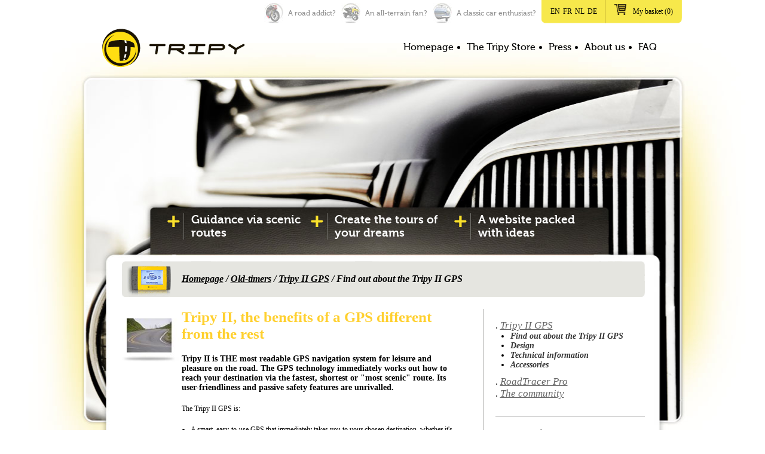

--- FILE ---
content_type: text/html
request_url: https://tripy.eu/en/tripy-2-gps-road-cars-old-timers-vintage-cars/digital-road-book/benefits
body_size: 6529
content:

<!DOCTYPE html PUBLIC "-//W3C//DTD XHTML 1.0 Strict//EN"
 "http://www.w3.org/TR/xhtml1/DTD/xhtml1-strict.dtd">
<html><head profile="http://dublincore.org/documents/2008/08/04/dc-html/"><title>Benefits of the Tripy II GPS for old-timer cars - Tripy, GPS + Digital Road Book</title>

<meta name="Description" content="GPS Auto Tripy II - All the benefits of a one-of-a-kind GPS for old-timer and vintage cars.">
<meta name="Keywords" content="tripy, tripy 2, gps, road book, roadbook, tourist routes, poi, points of interest, 500 tours, roadtracer pro software, 16/9 screen, long battery life, 5 year guarantee, gps vintage, old-timer cars, vintage car tour, vintage car tours">
<meta name="robots" content="index,follow,all">
<meta http-equiv="Content-Type" content="text/html; charset=utf-8">
<meta http-equiv="Content-Language" content="en">
<meta http-equiv="Content-style-Type" content="text/css">
<meta name="revisit-after" content="15 days">
<meta http-equiv="imagetoolbar" content="no">
<meta name="google-site-verification" content="NM3OgTUNbcMFeL89wxkl-LmXD7tz7Y1GwnMLo6bI6eY" />
<link rel="schema.DC" href="http://purl.org/dc/elements/1.1/" />
<link rel="schema.DCTERMS" href="http://purl.org/dc/terms/" />
<meta name="DC.title" lang="fr" content="Tripy II GPS Road Boak" />
<meta name="DC.date" scheme="DCTERMS.W3CDTF" content="2011-01-01" />
<meta name="DC.subject" lang="fr" content="Tripy, GPS, road book" />
<meta name="DC.language" scheme="DCTERMS.RFC4646" content="en-FR" />
<meta name="DC.description" lang="en"
content="GPS Auto Tripy II - All the benefits of a one-of-a-kind GPS for old-timer and vintage cars." />
<link rel="DC.source" href="urn:ISBN:978-1-2345-6789-X" />
<link rel="shortcut icon" type="image/x-icon" href="/IMAGES/favicon.ico">
<link rel="image_src" href="http://www.tripy.eu/IMAGES/facebooklike.jpg" />	<link rel="stylesheet" href="/css/layout.css" type="text/css" media="screen" charset="utf-8" />
	<link rel="stylesheet" href="/css/ui-lightness/jquery-ui-1.8.custom.css" type="text/css" media="screen" charset="utf-8" />
	<link rel="stylesheet" href="/css/prettyPhoto.css" type="text/css" media="screen" charset="utf-8" />
	<script type="text/javascript" src="/js/jquery-1.4.2.min.js"></script>
	<script type="text/javascript" src="/js/jquery-ui-1.8.custom.min.js"></script>
	<script type="text/javascript" src="/js/jquery.prettyPhoto.js"></script>
    <script type="text/javascript">
	
	function add_to_cart(add_url){
	
	$.get(add_url, function(data){
		$("#cart_count").html(data);	 
		$("#added_dialog").dialog("open");
		var t=setTimeout("$('#added_dialog').dialog('close')",2000);
 });
	
}

    
    </script>
	<script src="/js/scripts.js" type="text/javascript"></script>
  
<script type="text/javascript" src="/js/menu.js"></script>
<script type="text/javascript">
jQuery(document).ready(function() {
	
		$("#footerwrap").animate({height: "toggle", opacity: "toggle"}, 3000, function() {
			oldHeight = $("#footerwrap").height();
		});
		isOpened = true;
		
		$(".close").click(function() {
			if (isOpened == false) {
				$(".close").css("background-image", "url(/IMAGES/diminuer.png)")
				$("#footerwrap").animate({height: oldHeight, bottom: 0}, 3000);
				isOpened = true;
			}else{
				$(".close").css("background-image", "url(/IMAGES/agrandir.png)")
				$("#footerwrap").animate({height: 50}, 3000);
				isOpened = false;
				setCookie('haveyouseen','1',365);
			}
		});
		

	
	
	});
	
	function setCookie(c_name,value,expiredays) {
		var exdate=new Date();
		exdate.setDate(exdate.getDate()+expiredays);
		document.cookie=c_name+ "=" +escape(value)+
		((expiredays==null) ? "" : ";expires="+exdate.toGMTString()+"; path=/");
	}
</script>
</head>
<body class="oldtimer">
<div id="container">



		<div id="header">
			<h1><a href="/en/">Tripy</a></h1>
			<ul id="mainMenu">
                <li class="first-item"><a href="/en/tripy-2-gps-road-cars-old-timers-vintage-cars">Homepage</a></li>
                <li><a href="/en/tripy-2-gps-road-cars-old-timers-vintage-cars/products">The Tripy Store</a>
				</li>
				<li><a href="/en/tripy-2-gps-road-cars-old-timers-vintage-cars/press">Press</a></li>
				<li><a href="/en/tripy-2-gps-road-cars-old-timers-vintage-cars/tripy-the-company">About us</a></li>
				<li><a href="/en/tripy-2-gps-road-cars-old-timers-vintage-cars/faq-comments">FAQ</a></li>
        <!-- <li><a href="http://community.tripy.be/pg.asp?pageID=229">Support</a></li>-->
        		<!--<li><a href="/en/tripy-2-gps-road-cars-old-timers-vintage-cars/tripy-live-help">Tripy Live Help</a></li>-->
			</ul>
			<div id="rightarea">
			<ul id="menusegments">
				<li><a href="/en/tripy-2-gps-road-book-motorcycle-road/" class="route">A road addict?</a></li>
				<li><a href="/en/tripy-2-gps-road-book-all-terrain-4x4-motorcycle-quad/" class="toutterrain">An all-terrain fan?</a></li>
				<li><a href="/en/tripy-2-gps-road-cars-old-timers-vintage-cars/" class="old">A classic car enthusiast?</a></li>
			</ul>
			<div id="cart">
				<a href="/en/tripy-2-gps-road-cars-old-timers-vintage-cars" class="changeLg">EN</a> <a href="/fr/tripy-2-gps-road-voitures-anciennes-ancetres" class="changeLg">FR</a> <a href="/nl/tripy-2-gps-road-oude-wagens-oldtimers" class="changeLg">NL</a> <a href="/de/tripy-2-navigationssystem-roadbook-oldtimer-youngtimer" class="changeLg">DE</a>

				<a href="/ajax_calls/cart.asp?iframe=true&width=950&height=553&cart_id=0" onclick="$.prettyPhoto.open('/ajax_calls/cart.asp?iframe=true&width=950&height=553&cart_id=0'); return false;" class="myCart" target="_blank">My basket&nbsp;(<span id="cart_count">0</span>)</a>
				
				
	
				
				
				<div></div>
			</div><!-- end div cart -->
			
		</div>
			
		</div><!-- end div header -->
		<ul id="topNav"><!-- 3 top boxes... -->
			<li><a href="/en/tripy-2-gps-road-cars-old-timers-vintage-cars/digital-road-book/benefits" alt="digital-road-book - Find out about the Tripy II GPS">Guidance via scenic routes
</a></li>
			<li><a href="/en/tripy-2-gps-road-cars-old-timers-vintage-cars/road-tracer/benefits" alt="road-tracer - Benefits">Create the tours of your dreams
</a></li>
			<li><a href="/en/tripy-2-gps-road-cars-old-timers-vintage-cars/community-site/view" alt="community-site - A ton of info">A website packed with ideas</a></li>
		</ul>
        
   <div id="outerContent">
   <div id="content">
			
<div id="breadcrumb"><a href="/en">Homepage</a> / <a href="/en/tripy-2-gps-road-cars-old-timers-vintage-cars">Old-timers</a> / <a href="/en/tripy-2-gps-road-cars-old-timers-vintage-cars/digital-road-book/benefits">Tripy II GPS</a> / Find out about the Tripy II GPS</div>
            <div id="leftCol_detail">
				
                
                    <div id="leftMin"><img src="/icone_page/discover_road.jpg" alt="" /></div>
<div id="rightText">
<h2>Tripy II, the benefits of a GPS different from the rest</h2>
<h3>Tripy II is THE most readable GPS navigation system for leisure and pleasure on the road. The GPS technology immediately works out how to reach your destination via the fastest, shortest or &quot;most scenic&quot; route. Its user-friendliness and passive safety features are unrivalled.</h3>
<p>The Tripy II GPS is:</p>
<ul>
    <li>A smart, easy-to-use GPS that immediately takes you to your chosen destination, whether it's a specific address or one of 800,000 points of interest (hotels, restaurants, service stations, cash machines, etc.)</li>
    <li>The only GPS on the market offering route planning via scenic routes</li>
    <li>The only GPS on the market already loaded with over 500 ready-to-drive trips. It provides the nearest itineraries to your location or to a place of your choice and displays route profiles showing distances in kilometres, &quot;loop&quot; or &quot;linear&quot; type itineraries, place of departure and arrival, name of the route's creator, etc.</li>
    <li>The RoadTracer Pro software provided lets you create your own itineraries to share with other members of your club or with the entire Tripy online community.</li>
    <li>The impressive 16:9 screen with FSTN Silverback technology offers the best readability on the GPS market, in full sun and at night.</li>
    <li>It has two possible guidance modes: the conventional scrolling map, but also dot/arrow mode (a legacy from car rallies) requiring minimum visual attention so you can focus on what's important: the road and the surroundings!</li>
    <li>A GPS that needs no cables thanks to its 15-hour battery life and quick charge system</li>
    <li>Full Europe Pack (AT, BE, CH, DE, DK, ES, FIN, FR, GB, IE, IT, LU, NL, NW, PT, SW) available</li>
    <li>The only GPS with a 5-year warranty (total quality control)</li>
</ul>
</div>
                    
				
				<div class="clearBoth">&nbsp;</div>
			</div>
			<div id="rightCol_detail">
            <br />. <a href="/en/tripy-2-gps-road-cars-old-timers-vintage-cars/digital-road-book/benefits" alt="digital-road-book - Find out about the Tripy II GPS" style="font-family:Trebuchet MS; color:#666; font-size:17px; font-style:italic">Tripy II GPS</a>

<ul class="relatedPages" style="font-size:14px; padding-left:25px; padding-bottom:10px">
<li><a href="/en/tripy-2-gps-road-cars-old-timers-vintage-cars/digital-road-book/benefits" alt="digital-road-book - Find out about the Tripy II GPS">Find out about the Tripy II GPS</a></li>
<li><a href="/en/tripy-2-gps-road-cars-old-timers-vintage-cars/digital-road-book/design" alt="digital-road-book - Design">Design</a></li>
<li><a href="/en/tripy-2-gps-road-cars-old-timers-vintage-cars/digital-road-book/technical data sheet" alt="digital-road-book - Technical information">Technical information</a></li>
<li><a href="/en/tripy-2-gps-road-cars-old-timers-vintage-cars/digital-road-book/options" alt="digital-road-book - Accessories">Accessories</a></li>
</ul>. <a href="/en/tripy-2-gps-road-cars-old-timers-vintage-cars/road-tracer/benefits" alt="road-tracer - Benefits" style="font-family:Trebuchet MS; color:#666; font-size:17px; font-style:italic">RoadTracer Pro</a>
<br />. <a href="/en/tripy-2-gps-road-cars-old-timers-vintage-cars/community-site/view" alt="community-site - A ton of info" style="font-family:Trebuchet MS; color:#666; font-size:17px; font-style:italic">The community</a>
<p></p>
<!-- pack right box --><hr width="250" noshade="noshade" style="border: 0px none; background-color: rgb(204, 204, 204); height: 1px; color: grey;" />
<!--<h3 style="color: rgb(51, 51, 51); font-size: 17px;">Europe Pack<br />
<span style="font-size: 14px;">Tripy II GPS Europe + RoadTracer Pro Software + Accessories<br />
<span style="color: rgb(102, 102, 102); font-size: 14px;"> 648.00 &euro;<br />
</span></span></h3>
<p><a class="buy" rel="add_to_cart" href="/ajax_calls/addtocart.asp?prod_id=1&amp;cart_id=83&amp;client_id=72&amp;quantity=1">Buy</a><a href="/en/road/retailers">Find a retailer</a></p>
<hr width="250" noshade="noshade" style="border: 0px none; background-color: rgb(204, 204, 204); height: 1px; color: grey;" />
<h3 style="color: rgb(51, 51, 51); font-size: 17px;">France Pack<br />
<span style="font-size: 14px;">Tripy II GPS France + RoadTracer Pro Software + Accessories<br />
<span style="color: rgb(102, 102, 102); font-size: 14px;"> 548.00 &euro;<br />
</span></span></h3>
<p><a class="buy" rel="add_to_cart" href="/ajax_calls/addtocart.asp?prod_id=2&amp;cart_id=83&amp;client_id=72&amp;quantity=1">Buy</a><a href="/en/road/retailers">Find a retailer</a></p>-->
<h3 style="color: rgb(51, 51, 51); font-size: 17px;">Our promises</h3>
<p><img src="/IMAGES/ico/included_lit.png" alt="Promises of Tripy GPS" /> Thousands of satisfied users <br />
<img src="/IMAGES/ico/included_lit.png" alt="Promises of Tripy GPS" /> Delivery with parcel tracking<br />
<img src="/IMAGES/ico/included_lit.png" alt="Promises of Tripy GPSPromises of Tripy GPS" /> Technical support 5/7 <br />
<img src="/IMAGES/ico/included_lit.png" alt="Promises of Tripy GPS" /> TheTripy II GPS is guaranteed for 5 years! <br />
<img src="/IMAGES/ico/included_lit.png" alt="Promises of Tripy GPS" /> Unbeatable PRICE-PLEASURE ratio! <br />
<img src="/IMAGES/ico/included_lit.png" valign="left" alt="Promises of Tripy GPS" /> 100% secure online payment<br />
<img src="/IMAGES/ico/payment_ogone.gif" alt="Secure payement on Tripy 2 e-shop" /></p>
<p><a href="/en/tripy-2-gps-road-cars-old-timers-vintage-cars/products" class="gotoshop">Go to Shop</a></p>
<hr width="250" noshade="noshade" style="border: 0px none; background-color: rgb(204, 204, 204); height: 1px; color: grey;" />
<p></p>
                
               
				 <!-- Newsletter Right Box -->
                 <h3>Keep up-to-date about our new offers</h3><p><img src="/IMAGES/little-newsletter.jpg" width="58" height="65" align="left"/>Simply give us your e-mail address and we&apos;ll send you details of our latest offers, promotions and new products.<br/><a href="/lb_newsletter.asp?iframe=true&amp;width=600&amp;height=450" rel="prettyphoto">Subscribe</a></p> <hr width="250px" noshade="noshade" style="color: grey;background-color: #CCC;height: 1px;border: 0; "/>
               
				<br />
                <iframe src="http://www.facebook.com/plugins/likebox.php?href=https%3A%2F%2Fwww.facebook.com%2FTripyGPS&amp;width=250&amp;colorscheme=light&amp;show_faces=true&amp;stream=false&amp;header=false&amp;height=260" scrolling="no" frameborder="0" style="border:none; overflow:hidden; width:250px; height:260px;" allowTransparency="true"></iframe>
                
			</div>
			<div class="clearBoth">&nbsp;</div>
		</div>
   
   
    
	
	<!-- end div content --></div>
	<div class="bottomCorner"></div>
<div class="normalBox">
			<div class="topCorner"></div>
			<div class="content">
            <div class="col"><!-- road tracer -->
					<a alt="Tripy, avantages du road book digital" href="/en/old-timers/digital-road-book/benefits"><img border="0" alt="Tripy, roadmaster - lecteur road book" src="/images/le-Tripy-roadmaster.jpg" /></a>
<h4>The<br />
<span>Tripy II GPS</span></h4>
<h5>GPS and Road Book combined</h5>
<p>Simply enter your destination and let yourself be guided on totally new scenic routes: your starting point for unforgettable trips and new rallies.<br />
<a alt="Tripy, avantages du road book digital" href="/en/old-timers/digital-road-book/benefits"><u>Find out about the Tripy II GPS</u></a></p>
				</div>
				<div class="col"><!-- road tracer -->
					<a href="/en/old-timers/road-tracer/benefits"><img border="0" alt="" src="/images/le-RoadTracer.jpg" /></a>
<h4><span>RoadTracer </span>Pro software</h4>
<h5>Technology and creativity</h5>
<p>Create your own trips and rallies, use any roads you choose thanks to the RoadTracer Pro software included in the pack. <br />
<a href="/en/old-timers/road-tracer/benefits"><u>Find out about RoadTracer Pro</u></a></p>
				</div>
				<div class="col"><!-- web site -->
					<a href="/en/old-timers/community-site/view"><img border="0" alt="" src="/images/le-website.jpg" /></a>
<h4>The Tripy<br />
<span>online community</span></h4>
<h5>For and by bikers</h5>
<p>Download updates, swap itineraries with other users ... join &quot;Tripy&quot; and be part of something special.<br />
<a href="/en/old-timers/community-site/view"><u>Learn about the benefits of this site</u></a></p>
				</div>
				<div class="clearBoth">&nbsp;</div>
			</div>
		</div>    
    
		<div class="darkBox">
			<div class="topCorner"></div>
			<div class="content">
				<p class="floatLeft" style="display:none">Info by e-mail? <br /><a href="/lb_newsletter.asp?iframe=true&width=900&height=450" onclick="$.prettyPhoto.open('/lb_newsletter.asp?iframe=true&width=900&height=450'); return false;">Subscribe!</a></p>
				<img src="/images/tele-atlas-maps.png" alt="Tele-Atlas and Tripy GPS Road Book" class="floatRight" />
				<div class="clearBoth"></div>
				<ul id="footerMenu">
					<li class="first-item">Tripy SA - N°Ent. : BE 0873.678.307</a></li>
					<li>Copyrights &copy;2026</li>
					<li><a href="mailto:contact_us@tripy.be?subject=http://www.tripy.eu/en/tripy-2-gps-road-cars-old-timers-vintage-cars">Contact us</a></li>
                    <li><a href="https://www.mediaa.be" target="_blank">By Media*A web agency</a></li>
                    <li><a href="/cgv-tripy-en.pdf" target="_blank">General terms and conditions of sale</a></li>
				</ul>
			</div>
			<div class="bottomCorner"></div>
		</div><!-- end div darkBox -->
        
<!--<div id="socialN"><a href="http://www.facebook.com/#!/group.php?v=wall&ref=search&gid=77709067363"><img src="/images/facebook.jpg" alt="" /></a></div>-->

<script type="text/javascript">
var gaJsHost = (("https:" == document.location.protocol) ? "https://ssl." : "http://www.");
document.write(unescape("%3Cscript src='" + gaJsHost + "google-analytics.com/ga.js' type='text/javascript'%3E%3C/script%3E"));
</script>
<script type="text/javascript">
var pageTracker = _gat._getTracker("UA-1366902-6");
pageTracker._initData();
pageTracker._trackPageview();
</script>
	<div id="added_dialog">The product has been added to your basket</div>

</div>

</body>
</html>


--- FILE ---
content_type: text/css
request_url: https://tripy.eu/css/layout.css
body_size: 7046
content:
@font-face {
font-family: "Museo300";
  src: url("fonts/Museo300-Regular-webfont.eot");
  src: local("☺"),
  url("fonts/Museo300-Regular-webfont.woff") format("woff"),
  url("fonts/Museo300-Regular-webfont.ttf") format("truetype"),
  url("fonts/Museo300-Regular-webfont.svg#Museo300-Regular-webfont") format("svg");
}





@font-face {
font-family: "Museo500";
  src: url("fonts/Museo500-Regular-webfont.eot");
  src: local("☺"),
  url("fonts/Museo500-Regular-webfont.woff") format("woff"),
  url("fonts/Museo500-Regular-webfont.ttf") format("truetype"),
  url("fonts/Museo500-Regular-webfont.svg#Museo500-Regular-webfont") format("svg");
}
@font-face {
font-family: "Museo700";
  src: url("fonts/Museo700-Regular-webfont.eot");
  src: local("☺"),
  url("fonts/Museo700-Regular-webfont.woff") format("woff"),
  url("fonts/Museo700-Regular-webfont.ttf") format("truetype"),
  url("fonts/Museo700-Regular-webfont.svg#Museo700-Regular-webfont") format("svg");
}


body {
margin:0;
padding:0;
}
body.motocross {
background:url(/images/background_motocross.jpg) top center no-repeat;
}
body.road {
background:url(/images/background_road.jpg) top center no-repeat;
}
body.oldtimer {
background:url(/images/background_oldtimer.jpg) top center no-repeat;
}
body.home {
background:url(/images/home-fr.jpg) top center no-repeat;
}
body.homefr {
background:url(/images/home-fr.jpg) top center no-repeat;
}
body.homenl {
background:url(/images/home-nl.jpg) top center no-repeat;
}
body.home2 {
background:url(/images/home2.jpg) top center no-repeat;
}

.cms_edit_link{float:left;}


div#homeContent {
position:relative;
width:1000px;
height:770px;
margin:0 auto;
}
div#homeContent h1 {
font-family: Museo300, sans-serif;
font-size:35px;
line-height:32px;
margin:0;
padding:170px 0 0 490px;
}
div#homeContent p.introText {
font-size:12px;
line-height:16px;
font-family:"Trebuchet MS";
margin:0;
padding:10px 0 0 490px;
width:400px;
}



div#homeContent a.tout-terrain, div#homeContent a.route, div#homeContent a.old-timer {
position:absolute;
display:block;
height:80px;
top:370px;
font-size:18px;
color:#000;
text-decoration:none;
font-family: Museo700, sans-serif;
padding:35px 0 0 110px;
line-height:13px;
}



div#homeContent a.tout-terrain {
background:url(/images/tout-terrain.jpg) no-repeat;
left:340px;
width:180px;
}
div#homeContent a.route {
width:170px;
left:60px;
background:url(/images/route.jpg) no-repeat;
}
div#homeContent a.old-timer {
width:190px;
left:630px;
background:url(/images/old-timer.jpg) no-repeat;
}

div#homeContent a.tout-terrain:hover, div#homeContent a.route:hover, div#homeContent a.old-timer:hover {
background-position:0 -115px;
}

div#homeContent a.tout-terrain span, div#homeContent a.route span, div#homeContent a.old-timer span {
font-family: Museo500, sans-serif;
color:#434343;
font-size:12px;
}
div#homeContent div#leftLink {
position:absolute;
left:65px;
top:540px;
padding:15px 15px 0 15px;
width:365px;
cursor:pointer;
}
div#homeContent div#rightLink {
position:absolute;
right:85px;
top:540px;
padding:15px 15px 0 15px;
width:365px;
cursor:pointer;
}
div#homeContent div#leftLink h3, div#homeContent div#rightLink h3 {
font-family: Museo700, sans-serif;
font-size:12px;
padding:0 0 5px 0;
}
div#homeContent div#leftLink h3 {
margin:0 0 0 50px;
}
div#homeContent div#rightLink h3 {
  margin:0 0 0 50px;
}
div#homeContent div#leftLink p, div#homeContent div#rightLink p {
font-family:"Trebuchet MS";
font-size:10px;
color:#545353;
margin:0;
padding:0;
}
div#container{
width:1001px;
margin:0 auto;
padding:0;
}
div#container div#header {
position:relative;
height:125px;
}
div#container div#header h1 {
margin:0;
padding:25px 0 0 0;
}
div#container div#header h1 a {
display:block;
width:300px;
height:100px;
background:url(/images/css-sprite.png) 0 0 no-repeat;
text-indent:-9999px;
}

div#container div#header ul#mainMenu {
position:absolute;
z-index:1;
left:500px;
top:55px;
list-style:disc;
margin:0;
padding:15px 0 0 20px;
}
div#container div#header ul#mainMenu li.first-item {
list-style:none;
}
div#container div#header ul#mainMenu li {
font-family: Museo500, sans-serif;
float:left;
margin:0 0 0 15px;
padding:0;
font-size:16px;
position:relative;
}
div#container div#header ul#mainMenu li a {
display:inline-block;
color:#000;
text-decoration:none;
margin-right:7px;
}
div#container div#header ul#mainMenu li a:hover, div#container div#header ul#mainMenu li.current a {
border-bottom:3px solid #ffde12;
}

div#container div#header ul#mainMenu ul {
position:absolute;
width:170px;
margin:0;
padding:5px;
list-style:none;
background:#fefcf0;
border:1px solid #f7e84b;
left:0;
top:18px;
}
div#container div#header ul#mainMenu ul li {
float:none;
margin:0;
padding:0;
}
div#container div#header ul#mainMenu ul li a {

}
div#container div#header ul#mainMenu li ul li a:hover {
border-bottom:0;
}

div#container div#header ul#menusegments {
float:left;
list-style:none;
margin:5px 0 0 0;
padding:0;
}
div#container div#header ul#menusegments li {
float:left;
font-family:"Museo500";
font-size:12px;
}
div#container div#header ul#menusegments li a {
display:inline-block;
/*width:120px;*/
height:34px;
background:url(/images/navseg.jpg) no-repeat;
line-height:34px;
padding:0 10px 0 40px;
text-decoration:none;
color:#919191;
}
div#container div#header ul#menusegments li a.route {
background-position:0 -34px;
}
div#container div#header ul#menusegments li a.toutterrain {
background-position:0 -102px;
}
div#container div#header ul#menusegments li a.old {
background-position:0 -170px;
}


div#container div#header ul#menusegments li a:hover {
color:#000;
}
div#container div#header ul#menusegments li a.route:hover {
background-position:0 0;
}
div#container div#header ul#menusegments li a.toutterrain:hover {
background-position:0 -68px;
}
div#container div#header ul#menusegments li a.old:hover {
background-position:0 -136px;
}


div#cart_home {
position:absolute;
top:0;
right:30px;
height:39px;
background:url(/images/css-sprite.png) 0 -105px no-repeat;
padding:0 10px 0 10px;
}
div#cart_home div {
position:absolute;
top:0;
right:0;
width:6px;
height:39px;
background:url(/images/css-sprite.png) -362px -105px no-repeat;
}
div#cart_home a {
font-size:12px;
font-family:"Trebuchet MS";
text-decoration:none;
color:#000;
display:block;
float:left;
line-height:39px;
}
div#cart_home a.changeLg {
margin-left:5px;
}



div#container div#header div#rightarea {
position:absolute;
top:0;
right:0;
}

div#container div#header div#cart {
float:left;
height:39px;
background:url(/images/css-sprite.png) 0 -105px no-repeat;
padding:0 10px 0 10px;
}
div#container div#header div#cart div {
position:absolute;
top:0;
right:0;
width:6px;
height:39px;
background:url(/images/css-sprite.png) -362px -105px no-repeat;
}
div#container div#header div#cart a {
font-size:12px;
font-family:"Trebuchet MS";
text-decoration:none;
color:#000;
display:block;
float:left;
line-height:39px;
}
div#container div#header div#cart a.changeLg {
margin-left:5px;
}
div#container div#header div#cart a.myCart {
border-left:1px solid #bda92f;
padding-left:46px;
margin:0 5px 0 13px;
background:url(/images/css-sprite.png) 15px -420px no-repeat;
}

div#container ul#topNav {
font-size:19px;
font-family: Museo700, sans-serif;
list-style:none;
margin:222px 0 0 140px;
padding:0;
height:79px;
}
div#container ul#topNav li {
float:left;
padding-top:10px;
}
div#container ul#topNav li a {
display:block;
text-decoration:none;
width:190px;
padding:0 10px 0 40px;
}
body.motocross div#container ul#topNav li a {
background:url(/images/css-sprite.png) 0 -522px no-repeat;
color:#000;
}
body.road div#container ul#topNav li a {
background:url(/images/css-sprite.png) 0 -662px no-repeat;
color:#ffde12;
}
body.oldtimer div#container ul#topNav li a {
background:url(/images/css-sprite.png) 0 -802px no-repeat;
color:#fff;
}
div#outerContent {
background:url(/images/background.png) repeat-y;
margin-top:429px;
margin-left:29px;
padding:10px 35px 0;
position:relative;
zoom:1;
}
div#container div#content {
margin:0;
padding:0;
margin-top:-429px;
position:relative;
zoom:1;
}

div#container div#content div.otherTestim {
overflow:hidden;
zoom:1;
margin-top:30px;
}
div#container div#content div.otherTestim h3, div#container div#content div.otherTestim p {
padding:0;
}
div#container div#content div.otherTestim p a {
color:#000;
text-decoration:none;
}
div#container div#content div.otherTestim div {
float:left;
width:282px;
}
div#container div#content div.otherTestim div img {
padding-right:5px;
}

div#container div.bottomCorner {
height:30px;
background:url(/images/css-sprite.png) 0 -188px no-repeat;
margin-left:29px;
}
div#container div#leftCol {
float:left;
width:492px;
padding-top:20px;
}
div#container div#leftCol_detail {
float:left;
width:564px;
margin-top:20px;
padding-right:40px;
margin-right:20px;
font-family:"Trebuchet MS";
border-right:1px solid #ababaa;
}

div#container div#leftCol_detail a  {
color:#333;
text-decoration:underline;
}

div#container div#leftCol_detail lI  {
margin-bottom:20px;
}

div#container div#leftCol_detail td {
font-family:"Trebuchet MS";
font-size:12px;
}



div#container div#breadcrumb {
width:875px;
height:61px;
background:url(/images/css-sprite.png) 0 -321px no-repeat;
font-family:"Trebuchet MS";
color:#000;
font-weight:bold;
font-style:italic;
line-height:61px;
padding-left:100px;
}

div#container div#breadcrumbRT {
width:875px;
height:61px;
background:url(/images/css-sprite.png) 0 -1198px no-repeat;
font-family:"Trebuchet MS";
color:#000;
font-weight:bold;
font-style:italic;
line-height:61px;
padding-left:100px;
}

div#container div#breadcrumbSite {
width:875px;
height:61px;
background:url(/images/css-sprite.png) 0 -1274px no-repeat;
font-family:"Trebuchet MS";
color:#000;
font-weight:bold;
font-style:italic;
line-height:61px;
padding-left:100px;
}

div#container div#breadcrumbBoutique {
width:765px;
height:61px;
background:url(/images/sprite-products.jpg) 0 -1283px no-repeat;
font-family:"Trebuchet MS";
color:#000;
font-weight:bold;
font-style:italic;
line-height:61px;
padding-left:100px;
}


div#container div#breadcrumb a {
text-decoration:underline;
color:#000;
}

div#container div#breadcrumbRT a {
text-decoration:none;
color:#000;
}

div#container div#breadcrumbSite a {
text-decoration:none;
color:#000;
}

div#container div#breadcrumbBoutique a {
text-decoration:none;
color:#000;
}


div#container div#leftCol div#leftContent p {
font-size:12px;
color:#545353;
padding-right:30px;
}
div#container div#rightCol {
float:left;
width:382px;
padding-top:20px;
}
div#container div#rightCol_detail {
float:left;
width:250px;
padding-top:20px;
}

div#container div#rightCol_detail a  {
color:#333;
}


div#container div#rightCol h2 {
font-size:30px;
line-height:35px;
font-family: Museo700, sans-serif;
background:url(/images/css-sprite.png) 0 -948px no-repeat;
height:150px;
padding:27px 0 0 30px;
margin:0;
}
div#container div#rightCol h3, div#container div#rightCol_detail h3, div#container div#leftCol_detail h3 {
padding:0 0 10px 30px;
margin:0;
font-size:14px;
font-family:"Trebuchet MS";
}
div#container div#rightCol p, div#container div#rightCol_detail p, div#container div#leftCol_detail p {
padding:5px 0 5px 30px;
margin:0;
font-size:12px;
font-family:"Trebuchet MS";
}


div#container div#leftCol div#leftContent {
float:left;
width:340px;
}
div#container div#leftCol_detail div#leftMin {
float:left;
width:100px;
}

div#container div#leftCol_detail div#rightText {
float:left;
width:460px;
}
div#container div#leftCol_detail h2 {
color:#ffd02f;
font-size:25px;
font-family:"Trebuchet MS";
margin:0;
padding:0 0 10px 0;
}

div#container div#leftCol_detail h4 {
color:#ffd02f;
font-size:16px;
font-family:"Trebuchet MS";
margin:0;
padding:0 0 10px 0;
}


div#container div#leftCol_detail h3, div#container div#rightCol_detail h3, div#container div#leftCol_detail p, div#container div#rightCol_detail p {
padding:10px 0 10px 0;
}
div#container div#leftCol_detail div#accordion div.title {
font-family: Museo700, sans-serif;
background:#f7e84b;
padding:5px 0 5px 10px;
margin-bottom:5px;
}
div#container div#leftCol_detail div#accordion div.title a {
color:#000;
text-decoration:none;
}
div#container div#leftCol_detail div#accordion div.theQuestions {
padding:0 0 30px 20px;
}
div#container div#leftCol_detail div#accordion h3 {
padding:10px 0 5px 0;
}
div#container div#leftCol_detail div#accordion p {
padding:0;
}
div#container div#leftCol_detail ul {
margin:0;
padding:10px 0 10px 15px;
font-family:"Trebuchet MS";
}

div#container div#leftCol div#rightContent {
width:152px;
float:left;
font-family:"Trebuchet MS";
padding-top:160px;
}
div#container div#leftCol div#rightContent a {
font-size:12px;
color:#626262;
}
.buy {
display:block;
background:url(/images/css-sprite.png) 0 -1145px no-repeat;
width:100px;
height:37px;
line-height:37px;
font-family: Museo500, sans-serif;
font-size:12px;
color:#000;
text-decoration:none;
padding-left:13px;
}

div#container div#content div#rightCol_detail .buy {
display:block;
background:url(/images/css-sprite.png) 0 -1145px no-repeat;
width:100px;
height:37px;
line-height:37px;
font-family: Museo500, sans-serif;
font-size:12px;
color:#000;
text-decoration:none;
padding-left:13px;
}


div#container div#leftCol div#rightContent ul {
margin:0;
padding:30px 0 0 15px;
}
div#container div#leftCol div#rightContent ul li, div#container div#leftCol_detail ul li {
font-size:12px;
}
div#container div#leftCol div#rightContent ul li a, div#container div#leftCol_detail ul li a {
color:#000;
text-decoration:none;
}
div#container div#leftCol div#rightContent ul li a img {
border:0;
}
div#container div#leftCol div#rightContent ul.freshlist li {
line-height:21px;
}
div#container div#leftCol div#rightContent ul li a span {
text-decoration:underline;
}
div#container div#leftCol div#rightContent ul.freshlist2 {
padding-top:20px;
}
div#container div#leftCol div#rightContent ul.freshlist2 li img {
padding-top:5px;
}




div#container div.normalBox {
margin-left:29px;
width:944px;
}
div#container div.normalBox div.topCorner {
height:30px;
background:url(/images/css-sprite.png) 0 -158px no-repeat;
}
div#container div.normalBox div.content {
padding:0 35px 0 35px;
background:url(/images/background.png);
}
div#container div.normalBox div.bottomCorner {
margin-left:0;
}

div#container div.normalBox div.content h4, div#container div.normalBox div.content h5 {
margin:0;
padding:0;
}
div#container div.normalBox div.content h4 {
font-size:16px;
font-family: Museo700, sans-serif;
line-height:20px;
}
div#container div.normalBox div.content h4 a, div#container div.normalBox div.content h5 a {
color:#000;
text-decoration:none;
}
div#container div.normalBox div.content h4 span {
text-transform:uppercase;
}
div#container div.normalBox div.content h5 {
font-size:12px;
font-family:"Trebuchet MS";
font-weight:normal;
line-height:13px;
}
div#container div.normalBox div.content p {
font-size:12px;
font-family:"Trebuchet MS";
color:#777;
margin:0;
padding:10px 0 10px 0;
line-height:14px;
}
div#container div.normalBox div.content p a {
color:#777;
text-decoration:none;
}
div#container div.normalBox div.content div.col {
float:left;
width:290px;
}
div#container div.normalBox div.content div.col_bigger {
float:left;
width:410px;
padding-right:140px;
}

div#container div.normalBox div.content div.col_tinyer {
float:left;
width:310px;
}

div#container div.normalBox div.content div.col img, div#container div.normalBox div.content div.col_bigger img, div#container div.normalBox div.content div.col_tinyer img {
float:left;
}



div#container div.darkBox {
margin-left:29px;
}
div#container div.darkBox div.content {
position:relative;
overflow:hidden;
zoom:1;
background:url(/images/darkbox_bg.png) repeat-y;
padding:10px 80px 20px 60px;
}
div#container div.darkBox div.content p, div#homeFooter p, div#proFooter p {
margin:0;
padding:0;
font-size:12px;
color:#3d3d3a;
font-family:"Trebuchet MS";
}
div#container div.darkBox div.content p input.inputCSS {
background:#ccccc2;
border-top:1px solid #5b5b57;
border-left:1px solid #909089;
border-right:1px solid #909089;
border-bottom:1px solid #aeaea6;
}
div#container div.darkBox div.topCorner {
height:30px;
background:url(/images/css-sprite.png) 0 -234px no-repeat;
}
div#container div.darkBox div.bottomCorner {
height:30px;
margin-left:0;
background:url(/images/css-sprite.png) 0 -278px no-repeat;
}

ul#footerMenu {
position:absolute;
bottom:0;
right:80px;
color:#777;
font-size:10px;
margin:0;
padding:0;
list-style:none;
}
ul#footerMenu li {
float:left;
border-left:1px solid #777;
padding:0 5px 0 5px;
margin:0;
font-size:9px;
color:#3d3d3a;
font-family:Verdana, sans-serif;
}
ul#footerMenu li.first-item {
border-left:0;
}
ul#footerMenu li a {
color:#777;
text-decoration:none;
}
div#homeFooter {
position:absolute;
width:825px;
bottom:20px;
height:55px;
padding:0 85px 0 90px;
}
.testimonial_pic {
padding-right:10px;
}
.floatLeft, .testimonial_pic {
float:left;
}
.floatRight {
float:right;
}
.clearBoth {
clear:both;
}
.teleatlas {
position:absolute;
right:87px;
top:10px;
}
div#socialN {
text-align:right;
}
div#socialN img {
border:0;
}
ul.relatedPages {
margin:0;
padding:0 0 0 15px;
font-family:"Trebuchet MS";
}
ul.relatedPages li a {
color:#000;
text-decoration:none;
font-weight:bold;
font-style:italic;
}

/*
CAROUSEL
*/
/**
 * This <div> element is wrapped by jCarousel around the list
 * and has the classname "jcarousel-container".
 */
.jcarousel-container {
position: relative;
}
.jcarousel-clip {
z-index: 2;
padding: 0;
margin: 0;
overflow: hidden;
position: relative;
}
.jcarousel-list {
z-index: 1;
overflow: hidden;
position: relative;
top: 0;
left: 0;
margin: 0;
padding: 0;
}
.jcarousel-list li,
.jcarousel-item {
float: left;
list-style: none;
/* We set the width/height explicitly. No width/height causes infinite loops. */
width: 75px;
height: 75px;
}
/**
* The buttons are added dynamically by jCarousel before
* the <ul> list (inside the <div> described above) and
* have the classnames "jcarousel-next" and "jcarousel-prev".
*/
.jcarousel-next {
z-index: 3;
display: none;
}
.jcarousel-prev {
z-index: 3;
display: none;
}
.jcarousel-skin-tango .jcarousel-container-horizontal {
width: 330px;
}
.jcarousel-skin-tango .jcarousel-container-vertical {
width: 75px;
height: 330px;
padding: 40px 20px;
}
.jcarousel-skin-tango .jcarousel-clip-horizontal {
width:  330px;
height: 75px;
}
.jcarousel-skin-tango .jcarousel-clip-vertical {
width:  75px;
height: 330px;
}
.jcarousel-skin-tango .jcarousel-item {
width: 75px;
height: 75px;
}
.jcarousel-skin-tango .jcarousel-item-horizontal {
margin-right: 10px;
}
.jcarousel-skin-tango .jcarousel-item-vertical {
margin-bottom: 10px;
}
.jcarousel-skin-tango .jcarousel-item-placeholder {
background: #fff;
color: #000;
}

table.box1off {

}
table.box1off tr td {
font-size:12px;
}
table.box1off tr td table.text1 {
border-top:1px solid #afafaf;
padding-top:10px;
}
table.box1off tr td table.text1 tr td.title1 {
font-size:13px;
font-weight:bold;
}

div#caddie {
margin:15px;
}
div#caddie h1 {
font-family: Museo700, sans-serif;
font-size:32px;
margin:0;
padding:0 0 10px 0;
}
div#caddie table tr td {
background:#f7f7f7;
padding:10px 0 10px 0;
border-bottom:2px solid #fff;
}
div#caddie table.nopersotable tr td {
padding:0 5px 5px 5px;
border-bottom:0;
}
div#caddie table tr td.topAlign {
vertical-align:top;
}
div#caddie table tr td.thumb {
width:160px;
text-align:right;
padding-right:10px;
}
div#caddie table tr td.nbrItems {
font-family:"Trebuchet MS";
font-size:18px;
width:120px;
text-align:center;
}
div#caddie table tr td.nbrItems a {
color:#acacac;
text-decoration:none;
}
div#caddie table tr td.nbrItems a:hover {
color:#ff0000;
text-decoration:none;
}
div#caddie table tr td.price {
font-family:"Trebuchet MS";
font-size:18px;
width:120px;
text-align:center;
}
div#caddie table tr td h2 {
font-family:"Trebuchet MS";
font-size:17px;
font-weight:normal;
margin:0;
padding:0;
}
div#caddie table tr td p {
font-family:"Trebuchet MS";
margin:0;
padding:0;
}
div#caddie table tr td div.reference {
font-size:10px;
color:#a7a7a7;
padding-bottom:10px;
}
div#caddie table tr td p.description {
font-size:12px;
line-height:15px;
}
div#caddie table tr td p.description p {
	margin:0 0 0 0;
	padding:0 0 0 0;
}
div#caddie p.total,td.total {
font-family:"Trebuchet MS";
font-size:14px;
text-align:right;
}
div#caddie table tr td.total {
padding:2px 5px;
}
div#caddie p.checkout {
text-align:right;
}
div#caddie p.checkout a {
font-family: Museo500, sans-serif;
font-size:16px;
color:#000;
text-decoration:none;
display:inline-block;
background:url(/images/css-sprite.png) 0 -1352px no-repeat;
width:194px;
height:37px;
line-height:37px;
padding-right:40px;
}


div#caddie p.checkoutBack {
text-align:left;
}
div#caddie p.checkoutBack a {
font-family: Museo500, sans-serif;
font-size:16px;
color:#000;
text-decoration:none;
display:inline-block;
background:url(/images/css-sprite.png) -241px -1352px no-repeat;
width:194px;
height:37px;
line-height:37px;
padding-left:40px;
}



div#caddie form p {
margin:0;
padding:2px 0 2px 0;
font-family:"Trebuchet MS";
font-size:12px;
}
div#caddie form p label {
display:inline;
float:left;
width:120px;
}
div#caddie form p input {
font-family:Verdana;
font-size:9px;
}


div#footerwrap {
z-index:2;
width:100%;
p\osition:absolute;
bottom:0;
left:0;
height:auto;
}
body>div#footerwrap {
position:fixed;
width:680px;
left:50%;
margin-left:-340px;
}
div#footer {
height:auto;
width:640px;
padding:0 20px 0 20px;
margin:0 auto;
background:#f7e84b;
font-family:"Trebuchet MS";
font-size:12px;
}
div.footerheader {
position:relative;
width:680px;
height:10px;
margin:0 auto;
background:url(/IMAGES/footer-top.gif) no-repeat;
}
div#footer p.title {
font-family: Museo700, sans-serif;
font-size:28px;
padding:0;
margin:0;
}
div#footer p.url {
padding:10px 0 10px 0;
margin:0;
text-align:right;
}
div#footer p {
margin:0;
padding:10px 0 0 0;
}
div#footer p.url a {
color:#fff;
text-decoration:none;
font-weight:bold;
font-size:14px;
}
div.footerheader a.close {
position:absolute;
right:5px;
top:5px;
width:20px;
height:20px;
background:url(/IMAGES/diminuer.png) no-repeat;
}

/*
NEW PRODUCT PAGE
*/
div#topinfo {
height:20px;
}

div#prod_col_left #autopromo {
	position:absolute;
	bottom:20px;
	left:30px;
}
div#prod_col_left #autopromo p {
	margin:0;
	padding:0;
}
div#prod_col_left #autopromo p strong {
	font-size:14px;
}


div#prod_col_left #box1 .topbox {
	background:url(../IMAGES/sprite-products.jpg) 0 -6px no-repeat;
	height:20px;
}

div#prod_col_left .bottombox {
	background:url(../IMAGES/sprite-products.jpg) 0 -326px no-repeat;
	height:20px;
	clear:both;
	margin-bottom:13px;
}

div#prod_col_left {
float:left;
width:570px;
}
div#prod_col_left h1 {
font-size:22px;
font-family:Museo500;
font-weight:normal;
margin:0;
padding:10px 0 10px 0;
}
div#prod_col_left p.titlelike {
color:#333;
font-size:14px;
font-weight:bold;
}
div#prod_col_left ul {
margin:0;
padding:10px 0 10px 15px;
}
div#prod_col_left ul li {
margin:0;
padding:3px 0 3px 0;
font-family:Trebuchet MS;
font-size:14px;
}
div#prod_col_left p {
font-size:12px;
font-family:Trebuchet MS;
color:#666;
margin:0;
padding:10px 0 10px 0;
}
div#prod_col_left div#box1 {
position:relative;
cursor:pointer;
width:570px;
height:420px;
background:url(../IMAGES/bck-product-repeat.png) repeat-y;
}
div#prod_col_left div#box1 h2 {
left:30px;
top:20px;
}
div#prod_col_left div#box2 {
position:relative;
cursor:pointer;
float:left;
width:276px;
height:232px;
background:url(../IMAGES/sprite-products.jpg) 0 -359px no-repeat;
margin-bottom:27px;
}
div#prod_col_left div#box2 h2 {
left:30px;
top:15px;
}
div#prod_col_left div#box3 {
position:relative;
cursor:pointer;
float:left;
width:279px;
height:232px;
background:url(../IMAGES/sprite-products.jpg) -291px -359px no-repeat;
margin-left:15px;
}
div#prod_col_left div#box3 h2 {
top:15px;
left:25px;
}
div#prod_col_left div#box4 {
position:relative;
cursor:pointer;
clear:both;
width:570px;
height:116px;
background:url(../IMAGES/sprite-products.jpg) 0 -1362px no-repeat;
}
div#prod_col_left div#box4 h2 {
left:30px;
top:45px;
}
div#prod_col_left div.ref {
position:absolute;
padding-left:14px;
border-left:1px solid #ebebeb;
}
div#prod_col_left div#box1 div.ref {
right:40px;
bottom:20px;
}
div#prod_col_left div#box2 div.ref {
right:15px;
bottom:20px;
}
div#prod_col_left div#box3 div.ref {
right:15px;
bottom:20px;
}
div#prod_col_left div#box4 div.ref {
border-left:0;
left:450px;
top:43px;
}
/*
div#prod_col_left div#box4 div.ref a.decouvrir {
background:none;
}
*/
div#prod_col_left div.hrlike {
font-size:1px;
border-bottom:1px solid #cdcdcd;
padding-top:10px;
margin-bottom:10px;
}
div.ref {
font-family:Trebuchet MS;
}
div#prod_col_right div.ref {
border-bottom:1px solid #d8d8d8;
padding-bottom:10px;
margin-left:10px;
margin-top:20px;
overflow:hidden;
zoom:1;
}
div#prod_col_right div.ref div.refleft {
float:left;
width:137px;
}
div#prod_col_right div.ref div.refright {
float:left;
width:137px;
padding-top:20px;
}
div.ref span.ref {
display:block;
font-size:12px;
color:#999;
}
div.ref span.prix {
display:block;
font-size:24px;
color:#666;
}
div.ref span.stock {
display:block;
font-size:14px;
color:#009900;
font-weight:bold;
text-transform:uppercase;
background:url(../IMAGES/sprite-products.jpg) -7px -1149px no-repeat;
padding-left:30px;
}
div#prod_col_left div.ref a.decouvrir {
display:block;
width:90px;
font-size:14px;
margin-top:10px;
color:#000;
text-decoration:none;
background:url(../IMAGES/sprite-products.jpg) 65px -765px no-repeat;
}
div#prod_col_left h2 {
position:absolute;
margin:0;
padding:0;
font-weight:normal;
font-family: Museo500, sans-serif;
}
div#prod_col_left h2 a {
color:#666;
text-decoration:none;
}
div#prod_col_right {
float:left;
width:284px;
margin-right:10px;
margin-left:10px;
}


div#prod_col_right a.voirpanier, div#prod_col_right a.ajouterpanier, #rightCol_detail a.voirpanier {
display:block;
width:210px;
height:37px;
margin-left:10px;
font-family:Trebuchet MS;
text-decoration:none;
line-height:37px;
color:#000;
padding-left:25px;
}
div#prod_col_right a.voirpanier, #rightCol_detail a.voirpanier {
background:url(../IMAGES/sprite-products.jpg) -252px -807px no-repeat;
}
#rightCol_detail a.voirpanier {
margin-left:0;
}

#rightCol_detail a.gotoshop, div#container div#leftCol div#rightContent a.gotoshophome {
display:block;
font-family: Museo500, sans-serif;
font-size:16px;
text-decoration:none;
line-height:44px;
color:#000;
}

#rightCol_detail a.gotoshop {
width:189px;
height:44px;
padding-left:60px;
background:url(../IMAGES/gotoshop-int.png) no-repeat;
}

div#container div#leftCol div#rightContent a.gotoshophome {
width:82px;
height:42px;
padding-left:55px;
background:url(../IMAGES/gotoshop-home.png) no-repeat;	
}


div#prod_col_right a.ajouterpanier {
background:url(../IMAGES/sprite-products.jpg) -252px -807px no-repeat;
}
div#prod_col_right div#payement {
float:left;
width:132px;
margin:0 10px 25px 10px;
}
div#prod_col_right div#payement h3 {
margin:30px 0 0 0;
padding:0 0 0 30px;
font-family:Trebuchet MS;
font-size:14px;
color:#666;
background:url(../IMAGES/sprite-products.jpg) -7px -1186px no-repeat;
}
div#prod_col_right div#payement ul {
margin:10px 0 0 0;
padding:0 0 0 15px;
border-right:1px solid #dfdfdf;
}
div#prod_col_right div#payement ul li {
margin:0;
padding:0;
color:#8d908f;
font-size:12px;
font-family:Trebuchet MS;
}
div#prod_col_right div#livraison {
float:left;
width:112px;
margin-bottom:25px;
}
div#prod_col_right div#livraison h3 {
margin:30px 0 0 0;
padding:0 0 0 30px;
font-family:Trebuchet MS;
font-size:14px;
color:#666;
background:url(../IMAGES/sprite-products.jpg) -7px -866px no-repeat;
}
div#prod_col_right div#livraison p {
margin:10px 0 0 0;
padding:0 0 0 5px;
color:#8d908f;
font-size:12px;
font-family:Trebuchet MS;
}
div#prod_col_right div#livraison p u {
color:#666;
}
div#prod_col_right div#cartes {
clear:both;
width:256px;
height:22px;
margin:0 0 10px 10px;
background:url(../IMAGES/sprite-products.jpg) -7px -940px no-repeat;
}
div#prod_col_right h3.satisfait {
margin:0 0 0 10px;
padding:0 0 0 30px;
font-family:Trebuchet MS;
font-size:14px;
color:#666;
background:url(../IMAGES/sprite-products.jpg) -7px -904px no-repeat;
}
div#prod_col_right p.satisfait {
margin:0 0 0 10px;
padding:5px 0 0 0;
color:#8d908f;
font-size:12px;
font-family:Trebuchet MS;
}
div#prod_col_right p.asterisque {
margin:0 0 20px 10px;
padding:0;
color:#8d908f;
font-size:9px;
font-family:Trebuchet MS;
}
div#prod_col_right div.helpbox {
width:282px;
margin-top:40px;	
}
div#prod_col_right div.helpbox div.topbox {
height:12px;
background:url(../IMAGES/sprite-products.jpg) -7px -1231px no-repeat;
}
div#prod_col_right div.helpbox div.boxcontent {
background:#f9f9fb;
border-left:2px solid #ececec;
border-right:2px solid #ececec;
padding:0 15px;
}
div#prod_col_right div.helpbox div.boxcontent h4 {
margin:0 0 15px 0;
padding:0 0 5px 0;
font-family: Museo500, sans-serif;
font-size:22px;
font-weight:normal;
border-bottom:1px solid #d3d3d5;
}


div#prod_col_right div.helpbox div.boxcontent div.twocolshelp {
overflow:hidden;
zoom:1;
}
div#prod_col_right div.helpbox div.boxcontent div.twocolshelp div.twocolshelp_l {
float:left;
width:100px;
}
div#prod_col_right div.helpbox div.boxcontent div.twocolshelp div.twocolshelp_r {
float:left;
width:140px;
}



div#prod_col_right div.helpbox div.boxcontent h5 {
margin:5px 0 5px 0;
padding:0;
font-size:14px;
color:#666;
font-family:Trebuchet MS;
}
div#prod_col_right div.helpbox div.boxcontent p {
margin:0;
padding:0;
font-size:12px;
color:#8d908f;
font-family:Trebuchet MS;
}
div#prod_col_right div.helpbox div.boxcontent ul {
margin:0;
padding:10px 0 20px 0;
list-style:none;
}
div#prod_col_right div.helpbox div.boxcontent ul li {
margin:0;
padding:0 0 0 45px;
border:1px solid #f9f9fb;
}
div#prod_col_right div.helpbox div.boxcontent ul li a {
display:block;
font-size:12px;
color:#666;
font-family:Trebuchet MS;
margin:0;
padding:13px 0 13px 0;
border-bottom:1px solid #e6e6e8;
}
div#prod_col_right div.helpbox div.boxcontent ul li.help1 {
background:url(../IMAGES/sprite-products.jpg) -1px -990px no-repeat;
}
div#prod_col_right div.helpbox div.boxcontent ul li.help2 {
background:url(../IMAGES/sprite-products.jpg) -1px -1033px no-repeat;
}
div#prod_col_right div.helpbox div.boxcontent ul li.help3 {
background:url(../IMAGES/sprite-products.jpg) -1px -1080px no-repeat;
}
div#prod_col_right div.helpbox div.bottombox {
height:11px;
background:url(../IMAGES/sprite-products.jpg) -7px -1243px no-repeat;
}
div#prod_col_left a.dlmanuel {
display:block;
height:31px;
line-height:31px;
background:url(../IMAGES/dlpdf.jpg) no-repeat;
padding-left:40px;
}
button.submit {
	font-family: Museo500, sans-serif;
    font-size: 16px;
    text-decoration: none;
    border:none; 

    background:url(/images/css-sprite.png) no-repeat 0 -1400px;
    width: 234px;
    height: 37px;
    line-height: 37px;
    padding-left: 60px;
}



--- FILE ---
content_type: text/css
request_url: https://tripy.eu/css/prettyPhoto.css
body_size: 1819
content:
div.light_rounded .pp_top .pp_left{background:url(/IMAGES/prettyPhoto/light_rounded/sprite.png) -88px -53px no-repeat}div.light_rounded .pp_top .pp_middle{background:#fff}div.light_rounded .pp_top .pp_right{background:url(/IMAGES/prettyPhoto/light_rounded/sprite.png) -110px -53px no-repeat}div.light_rounded .pp_content{background-color:#fff}div.light_rounded .pp_next:hover{background:url(/IMAGES/prettyPhoto/light_rounded/btnNext.png) center right no-repeat;cursor:pointer}div.light_rounded .pp_previous:hover{background:url(/IMAGES/prettyPhoto/light_rounded/btnPrevious.png) center left no-repeat;cursor:pointer}div.light_rounded .pp_expand{background:url(/IMAGES/prettyPhoto/light_rounded/sprite.png) -31px -26px no-repeat;cursor:pointer}div.light_rounded .pp_expand:hover{background:url(/IMAGES/prettyPhoto/light_rounded/sprite.png) -31px -47px no-repeat;cursor:pointer}div.light_rounded .pp_contract{background:url(/IMAGES/prettyPhoto/light_rounded/sprite.png) 0 -26px no-repeat;cursor:pointer}div.light_rounded .pp_contract:hover{background:url(/IMAGES/prettyPhoto/light_rounded/sprite.png) 0 -47px no-repeat;cursor:pointer}div.light_rounded .pp_close{width:75px;height:22px;background:url(/IMAGES/prettyPhoto/light_rounded/sprite.png) -1px -1px no-repeat;cursor:pointer}div.light_rounded .pp_arrow_previous{background:url(/IMAGES/prettyPhoto/light_rounded/sprite.png) 0 -71px no-repeat}div.light_rounded .pp_arrow_previous.disabled{background-position:0 -87px;cursor:default}div.light_rounded .pp_arrow_next{background:url(/IMAGES/prettyPhoto/light_rounded/sprite.png) -22px -71px no-repeat}div.light_rounded .pp_arrow_next.disabled{background-position:-22px -87px;cursor:default}div.light_rounded .pp_bottom .pp_left{background:url(/IMAGES/prettyPhoto/light_rounded/sprite.png) -88px -80px no-repeat}div.light_rounded .pp_bottom .pp_middle{background:#fff}div.light_rounded .pp_bottom .pp_right{background:url(/IMAGES/prettyPhoto/light_rounded/sprite.png) -110px -80px no-repeat}div.light_rounded .pp_loaderIcon{background:url(/IMAGES/prettyPhoto/light_rounded/loader.gif) center center no-repeat}/* ---------------------------------- Dark Rounded Theme ----------------------------------- */ div.dark_rounded .pp_top .pp_left{background:url(/IMAGES/prettyPhoto/dark_rounded/sprite.png) -88px -53px no-repeat}div.dark_rounded .pp_top .pp_middle{background:url(/IMAGES/prettyPhoto/dark_rounded/contentPattern.png) top left repeat}div.dark_rounded .pp_top .pp_right{background:url(/IMAGES/prettyPhoto/dark_rounded/sprite.png) -110px -53px no-repeat}div.dark_rounded .pp_content{background:url(/IMAGES/prettyPhoto/dark_rounded/contentPattern.png) top left repeat}div.dark_rounded .pp_next:hover{background:url(/IMAGES/prettyPhoto/dark_rounded/btnNext.png) center right no-repeat;cursor:pointer}div.dark_rounded .pp_previous:hover{background:url(/IMAGES/prettyPhoto/dark_rounded/btnPrevious.png) center left no-repeat;cursor:pointer}div.dark_rounded .pp_expand{background:url(/IMAGES/prettyPhoto/dark_rounded/sprite.png) -31px -26px no-repeat;cursor:pointer}div.dark_rounded .pp_expand:hover{background:url(/IMAGES/prettyPhoto/dark_rounded/sprite.png) -31px -47px no-repeat;cursor:pointer}div.dark_rounded .pp_contract{background:url(/IMAGES/prettyPhoto/dark_rounded/sprite.png) 0 -26px no-repeat;cursor:pointer}div.dark_rounded .pp_contract:hover{background:url(/IMAGES/prettyPhoto/dark_rounded/sprite.png) 0 -47px no-repeat;cursor:pointer}div.dark_rounded .pp_close{width:75px;height:22px;background:url(/IMAGES/prettyPhoto/dark_rounded/sprite.png) -1px -1px no-repeat;cursor:pointer}div.dark_rounded .currentTextHolder{color:#c4c4c4}div.dark_rounded .pp_description{color:#fff}div.dark_rounded .pp_arrow_previous{background:url(/IMAGES/prettyPhoto/dark_rounded/sprite.png) 0 -71px no-repeat}div.dark_rounded .pp_arrow_previous.disabled{background-position:0 -87px;cursor:default}div.dark_rounded .pp_arrow_next{background:url(/IMAGES/prettyPhoto/dark_rounded/sprite.png) -22px -71px no-repeat}div.dark_rounded .pp_arrow_next.disabled{background-position:-22px -87px;cursor:default}div.dark_rounded .pp_bottom .pp_left{background:url(/IMAGES/prettyPhoto/dark_rounded/sprite.png) -88px -80px no-repeat}div.dark_rounded .pp_bottom .pp_middle{background:url(/IMAGES/prettyPhoto/dark_rounded/contentPattern.png) top left repeat}div.dark_rounded .pp_bottom .pp_right{background:url(/IMAGES/prettyPhoto/dark_rounded/sprite.png) -110px -80px no-repeat}div.dark_rounded .pp_loaderIcon{background:url(/IMAGES/prettyPhoto/dark_rounded/loader.gif) center center no-repeat}/* ---------------------------------- Dark Square Theme ----------------------------------- */ div.dark_square .pp_left,div.dark_square .pp_middle,div.dark_square .pp_right,div.dark_square .pp_content{background:url(/IMAGES/prettyPhoto/dark_square/contentPattern.png) top left repeat}div.dark_square .currentTextHolder{color:#c4c4c4}div.dark_square .pp_description{color:#fff}div.dark_square .pp_loaderIcon{background:url(/IMAGES/prettyPhoto/dark_rounded/loader.gif) center center no-repeat}div.dark_square .pp_expand{background:url(/IMAGES/prettyPhoto/dark_square/sprite.png) -31px -26px no-repeat;cursor:pointer}div.dark_square .pp_expand:hover{background:url(/IMAGES/prettyPhoto/dark_square/sprite.png) -31px -47px no-repeat;cursor:pointer}div.dark_square .pp_contract{background:url(/IMAGES/prettyPhoto/dark_square/sprite.png) 0 -26px no-repeat;cursor:pointer}div.dark_square .pp_contract:hover{background:url(/IMAGES/prettyPhoto/dark_square/sprite.png) 0 -47px no-repeat;cursor:pointer}div.dark_square .pp_close{width:75px;height:22px;background:url(/IMAGES/prettyPhoto/dark_square/sprite.png) -1px -1px no-repeat;cursor:pointer}div.dark_square .pp_arrow_previous{background:url(/IMAGES/prettyPhoto/dark_square/sprite.png) 0 -71px no-repeat}div.dark_square .pp_arrow_previous.disabled{background-position:0 -87px;cursor:default}div.dark_square .pp_arrow_next{background:url(/IMAGES/prettyPhoto/dark_square/sprite.png) -22px -71px no-repeat}div.dark_square .pp_arrow_next.disabled{background-position:-22px -87px;cursor:default}div.dark_square .pp_next:hover{background:url(/IMAGES/prettyPhoto/dark_square/btnNext.png) center right no-repeat;cursor:pointer}div.dark_square .pp_previous:hover{background:url(/IMAGES/prettyPhoto/dark_square/btnPrevious.png) center left no-repeat;cursor:pointer}/* ---------------------------------- Light Square Theme ----------------------------------- */ div.light_square .pp_left,div.light_square .pp_middle,div.light_square .pp_right,div.light_square .pp_content{background:#fff}div.light_square .pp_expand{background:url(/IMAGES/prettyPhoto/light_square/sprite.png) -31px -26px no-repeat;cursor:pointer}div.light_square .pp_expand:hover{background:url(/IMAGES/prettyPhoto/light_square/sprite.png) -31px -47px no-repeat;cursor:pointer}div.light_square .pp_contract{background:url(/IMAGES/prettyPhoto/light_square/sprite.png) 0 -26px no-repeat;cursor:pointer}div.light_square .pp_contract:hover{background:url(/IMAGES/prettyPhoto/light_square/sprite.png) 0 -47px no-repeat;cursor:pointer}div.light_square .pp_close{width:75px;height:22px;background:url(/IMAGES/prettyPhoto/light_square/sprite.png) -1px -1px no-repeat;cursor:pointer}div.light_square .pp_arrow_previous{background:url(/IMAGES/prettyPhoto/light_square/sprite.png) 0 -71px no-repeat}div.light_square .pp_arrow_previous.disabled{background-position:0 -87px;cursor:default}div.light_square .pp_arrow_next{background:url(/IMAGES/prettyPhoto/light_square/sprite.png) -22px -71px no-repeat}div.light_square .pp_arrow_next.disabled{background-position:-22px -87px;cursor:default}div.light_square .pp_next:hover{background:url(/IMAGES/prettyPhoto/light_square/btnNext.png) center right no-repeat;cursor:pointer}div.light_square .pp_previous:hover{background:url(/IMAGES/prettyPhoto/light_square/btnPrevious.png) center left no-repeat;cursor:pointer}/* ------------------------------------------------------------------------ DO NOT CHANGE------------------------------------------------------------------------- */ div.pp_pic_holder a:focus{outline:none}div.pp_overlay{background:#000;left:0;position:absolute;top:0;width:100%;z-index:95}div.pp_pic_holder{display:none;position:absolute;width:100px;z-index:100}.pp_top{height:20px;position:relative}* html .pp_top{padding:0 20px}.pp_top .pp_left{height:20px;left:0;position:absolute;width:20px}.pp_top .pp_middle{height:20px;left:20px;position:absolute;right:20px}* html .pp_top .pp_middle{left:0;position:static}.pp_top .pp_right{height:20px;left:auto;position:absolute;right:0;top:0;width:20px}.pp_content{height:40px;position:relative;text-align:left;width:100%}.pp_content .pp_details{display:none;margin:0 15px 2px 20px}.pp_description{display:none;float:left;margin:0}.pp_nav{float:left;margin:3px 0 0 0}.pp_nav p{float:left;margin:2px 4px}.pp_nav a.pp_arrow_previous,.pp_nav a.pp_arrow_next{display:block;float:left;height:15px;margin-top:3px;overflow:hidden;text-indent:-10000px;width:14px}.pp_hoverContainer{left:0;position:absolute;top:25px;width:100%;z-index:20}a.pp_next{background:url(/IMAGES/prettyPhoto/light_rounded/btnNext.png) 10000px 10000px no-repeat;display:block;float:right;height:100%;text-indent:-10000px;width:49%}a.pp_previous{background:url(/IMAGES/prettyPhoto/light_rounded/btnNext.png) 10000px 10000px no-repeat;display:block;float:left;height:100%;text-indent:-10000px;width:49%}a.pp_expand,a.pp_contract{cursor:pointer;display:none;height:20px;position:absolute;right:30px;text-indent:-10000px;top:30px;width:20px;z-index:200}a.pp_close{display:block;float:right;text-indent:-10000px}.pp_bottom{height:20px;position:relative}* html .pp_bottom{padding:0 20px}.pp_bottom .pp_left{height:20px;left:0;position:absolute;width:20px}.pp_bottom .pp_middle{height:20px;left:20px;position:absolute;right:20px}* html .pp_bottom .pp_middle{left:0;position:static}.pp_bottom .pp_right{height:20px;left:auto;position:absolute;right:0;top:0;width:20px}.pp_loaderIcon{display:none;height:24px;left:50%;margin:-12px 0 0 -12px;position:absolute;top:50%;width:24px}#pp_full_res{display:none;line-height:1 !important;margin:0 auto;text-align:center;width:100%}div.ppt{color:#fff;display:none;font-size:17px;left:0;position:absolute;top:0;z-index:99}/* ------------------------------------------------------------------------ Miscellaneous------------------------------------------------------------------------- */ .clearfix:after{content:".";display:block;height:0;clear:both;visibility:hidden}.clearfix{display:inline-block}* html .clearfix{height:1%}.clearfix{display:block}

--- FILE ---
content_type: application/javascript
request_url: https://tripy.eu/js/menu.js
body_size: 130
content:
jQuery(document).ready(function() {
	//menu d�roulant	
	jQuery("#mainMenu ul").css({display: "none"}); // Opera Fix
	jQuery("#mainMenu li").hover(function(){
	jQuery(this).find('ul:first').css({visibility: "visible",display: "none"}).show(268);
	},function(){
	jQuery(this).find('ul:first').css({visibility: "hidden"});
	
	var zIndexNumber = 1000;
	$('li').each(function() {
	$(this).css('zIndex', zIndexNumber);
	zIndexNumber -= 10;
	}); 
});
	
	
});

--- FILE ---
content_type: application/javascript
request_url: https://tripy.eu/js/scripts.js
body_size: 382
content:
$(document).ready(function() {
	
	$("a[rel^='add_to_cart']").click(function() {
	
	
		
	
		isItCommented = $(this).attr("href").indexOf('prod_id=56');

		

		
		if (isItCommented > 0) {
			prod9900_subject = $('#product_comment_subject option:selected').val();
			prod9900_comment = $('#product_comment_message').val();
			addComment = '&comment=' + prod9900_subject + ':' + prod9900_comment;
		}else{
			addComment = '&comment=';
		}
		
	
		add_to_cart($(this).attr("href") + addComment);
		return false;
	});
	$("a[rel^='buynow']").click(function() {
		buynow($(this).attr("href"));
		return false;
	});
	$("#added_dialog").dialog({ autoOpen: false, show: 'fade', hide: 'fade' })
	
	$("a[rel^='prettyPhoto']").prettyPhoto({hideflash: true,allow_resize: false});
});
function closeTheIFrameImDone()
{
jQuery.prettyPhoto.close();

// Now crack on with whatever
}


function update_cart_count(ac){
	$("#cart_count").html(ac);
	
	}

--- FILE ---
content_type: application/javascript
request_url: https://tripy.eu/js/jquery.prettyPhoto.js
body_size: 4259
content:
/* ------------------------------------------------------------------------
	Class: prettyPhoto
	Use: Lightbox clone for jQuery
	Author: Stephane Caron (http://www.no-margin-for-errors.com)
	Version: 2.5.3
------------------------------------------------------------------------- */

(function(a){a.prettyPhoto={version:"2.5.3"};a.fn.prettyPhoto=function(t){t=jQuery.extend({animationSpeed:"normal",padding:40,opacity:0.4,showTitle:true,allowresize:true,counter_separator_label:"/",theme:"light_rounded",hideflash:true,modal:false,changepicturecallback:function(){},callback:function(){}},t);if(a.browser.msie&&a.browser.version==6){t.theme="light_square"}if(a(".pp_overlay").size()==0){u()}else{o=a(".pp_pic_holder");x=a(".ppt")}var d=true,h=false,s,o,x,t,m,n,r,v,e="image",c=0,j=f();a(window).scroll(function(){j=f();i();q()});a(window).resize(function(){i();q()});a(document).keydown(function(y){if(o.is(":visible")){switch(y.keyCode){case 37:a.prettyPhoto.changePage("previous");break;case 39:a.prettyPhoto.changePage("next");break;case 27:if(!t.modal){a.prettyPhoto.close()}break}}});a(this).each(function(){a(this).bind("click",function(){link=this;theRel=a(this).attr("rel");galleryRegExp=/\[(?:.*)\]/;theGallery=galleryRegExp.exec(theRel);var y=new Array(),A=new Array(),z=new Array();if(theGallery){a("a[rel*="+theGallery+"]").each(function(B){if(a(this)[0]===a(link)[0]){c=B}y.push(a(this).attr("href"));A.push(a(this).find("img").attr("alt"));z.push(a(this).attr("title"))})}else{y=a(this).attr("href");A=(a(this).find("img").attr("alt"))?a(this).find("img").attr("alt"):"";z=(a(this).attr("title"))?a(this).attr("title"):""}a.prettyPhoto.open(y,A,z);return false})});a.prettyPhoto.open=function(A,z,y){if(a.browser.msie&&a.browser.version==6){a("select").css("visibility","hidden")}if(t.hideflash){a("object,embed").css("visibility","hidden")}images=a.makeArray(A);titles=a.makeArray(z);descriptions=a.makeArray(y);if(a(".pp_overlay").size()==0){u()}else{o=a(".pp_pic_holder");x=a(".ppt")}o.attr("class","pp_pic_holder "+t.theme);isSet=(a(images).size()>0)?true:false;w(images[c]);i();g(a(images).size());a(".pp_loaderIcon").show();a("div.pp_overlay").show().fadeTo(t.animationSpeed,t.opacity,function(){o.fadeIn(t.animationSpeed,function(){o.find("p.currentTextHolder").text((c+1)+t.counter_separator_label+a(images).size());if(descriptions[c]){o.find(".pp_description").show().html(unescape(descriptions[c]))}else{o.find(".pp_description").hide().text("")}if(titles[c]&&t.showTitle){hasTitle=true;x.html(unescape(titles[c]))}else{hasTitle=false}if(e=="image"){imgPreloader=new Image();nextImage=new Image();if(isSet&&c>a(images).size()){nextImage.src=images[c+1]}prevImage=new Image();if(isSet&&images[c-1]){prevImage.src=images[c-1]}pp_typeMarkup='<img id="fullResImage" src="" />';o.find("#pp_full_res")[0].innerHTML=pp_typeMarkup;o.find(".pp_content").css("overflow","hidden");o.find("#fullResImage").attr("src",images[c]);imgPreloader.onload=function(){s=l(imgPreloader.width,imgPreloader.height);_showContent()};imgPreloader.src=images[c]}else{movie_width=(parseFloat(b("width",images[c])))?b("width",images[c]):"425";movie_height=(parseFloat(b("height",images[c])))?b("height",images[c]):"344";if(movie_width.indexOf("%")!=-1||movie_height.indexOf("%")!=-1){movie_height=(a(window).height()*parseFloat(movie_height)/100)-100;movie_width=(a(window).width()*parseFloat(movie_width)/100)-100;h=true}movie_height=parseFloat(movie_height);movie_width=parseFloat(movie_width);if(e=="quicktime"){movie_height+=15}s=l(movie_width,movie_height);if(e=="youtube"){pp_typeMarkup='<object classid="clsid:D27CDB6E-AE6D-11cf-96B8-444553540000" width="'+s.width+'" height="'+s.height+'"><param name="allowfullscreen" value="true" /><param name="allowscriptaccess" value="always" /><param name="movie" value="http://www.youtube.com/v/'+b("v",images[c])+'" /><embed src="http://www.youtube.com/v/'+b("v",images[c])+'" type="application/x-shockwave-flash" allowfullscreen="true" allowscriptaccess="always" width="'+s.width+'" height="'+s.height+'"></embed></object>'}else{if(e=="quicktime"){pp_typeMarkup='<object classid="clsid:02BF25D5-8C17-4B23-BC80-D3488ABDDC6B" codebase="http://www.apple.com/qtactivex/qtplugin.cab" height="'+s.height+'" width="'+s.width+'"><param name="src" value="'+images[c]+'"><param name="autoplay" value="true"><param name="type" value="video/quicktime"><embed src="'+images[c]+'" height="'+s.height+'" width="'+s.width+'" autoplay="true" type="video/quicktime" pluginspage="http://www.apple.com/quicktime/download/"></embed></object>'}else{if(e=="flash"){flash_vars=images[c];flash_vars=flash_vars.substring(images[c].indexOf("flashvars")+10,images[c].length);filename=images[c];filename=filename.substring(0,filename.indexOf("?"));pp_typeMarkup='<object classid="clsid:D27CDB6E-AE6D-11cf-96B8-444553540000" width="'+s.width+'" height="'+s.height+'"><param name="allowfullscreen" value="true" /><param name="allowscriptaccess" value="always" /><param name="movie" value="'+filename+"?"+flash_vars+'" /><embed src="'+filename+"?"+flash_vars+'" type="application/x-shockwave-flash" allowfullscreen="true" allowscriptaccess="always" width="'+s.width+'" height="'+s.height+'"></embed></object>'}else{if(e=="iframe"){movie_url=images[c];movie_url=movie_url.substr(0,movie_url.indexOf("iframe")-1);pp_typeMarkup='<iframe src ="'+movie_url+'" width="'+(s.width-10)+'" height="'+(s.height-10)+'" frameborder="no"></iframe>'}}}}_showContent()}})})};a.prettyPhoto.changePage=function(y){if(y=="previous"){c--;if(c<0){c=0;return}}else{if(a(".pp_arrow_next").is(".disabled")){return}c++}if(!d){d=true}k();a("a.pp_expand,a.pp_contract").fadeOut(t.animationSpeed,function(){a(this).removeClass("pp_contract").addClass("pp_expand");a.prettyPhoto.open(images,titles,descriptions)})};a.prettyPhoto.close=function(){o.find("object,embed").css("visibility","hidden");a("div.pp_pic_holder,div.ppt").fadeOut(t.animationSpeed);a("div.pp_overlay").fadeOut(t.animationSpeed,function(){a("div.pp_overlay,div.pp_pic_holder,div.ppt").remove();if(a.browser.msie&&a.browser.version==6){a("select").css("visibility","visible")}if(t.hideflash){a("object,embed").css("visibility","visible")}c=0;t.callback()});d=true};_showContent=function(){a(".pp_loaderIcon").hide();if(a.browser.opera){windowHeight=window.innerHeight;windowWidth=window.innerWidth}else{windowHeight=a(window).height();windowWidth=a(window).width()}projectedTop=j.scrollTop+((windowHeight/2)-(s.containerHeight/2));if(projectedTop<0){projectedTop=0+o.find(".ppt").height()}o.find(".pp_content").animate({height:s.contentHeight},t.animationSpeed);o.animate({top:projectedTop,left:((windowWidth/2)-(s.containerWidth/2)),width:s.containerWidth},t.animationSpeed,function(){o.width(s.containerWidth);o.find(".pp_hoverContainer,#fullResImage").height(s.height).width(s.width);o.find("#pp_full_res").fadeIn(t.animationSpeed);if(isSet&&e=="image"){o.find(".pp_hoverContainer").fadeIn(t.animationSpeed)}else{o.find(".pp_hoverContainer").hide()}o.find(".pp_details").fadeIn(t.animationSpeed);if(t.showTitle&&hasTitle){x.css({top:o.offset().top-20,left:o.offset().left+(t.padding/2),display:"none"});x.fadeIn(t.animationSpeed)}if(s.resized){a("a.pp_expand,a.pp_contract").fadeIn(t.animationSpeed)}if(e!="image"){o.find("#pp_full_res")[0].innerHTML=pp_typeMarkup}t.changepicturecallback()})};function k(){o.find("#pp_full_res object,#pp_full_res embed").css("visibility","hidden");o.find(".pp_hoverContainer,.pp_details").fadeOut(t.animationSpeed);o.find("#pp_full_res").fadeOut(t.animationSpeed,function(){a(".pp_loaderIcon").show()});x.fadeOut(t.animationSpeed)}function g(y){if(c==y-1){o.find("a.pp_next").css("visibility","hidden");o.find("a.pp_arrow_next").addClass("disabled").unbind("click")}else{o.find("a.pp_next").css("visibility","visible");o.find("a.pp_arrow_next.disabled").removeClass("disabled").bind("click",function(){a.prettyPhoto.changePage("next");return false})}if(c==0){o.find("a.pp_previous").css("visibility","hidden");o.find("a.pp_arrow_previous").addClass("disabled").unbind("click")}else{o.find("a.pp_previous").css("visibility","visible");o.find("a.pp_arrow_previous.disabled").removeClass("disabled").bind("click",function(){a.prettyPhoto.changePage("previous");return false})}if(y>1){a(".pp_nav").show()}else{a(".pp_nav").hide()}}function l(z,y){hasBeenResized=false;p(z,y);imageWidth=z;imageHeight=y;windowHeight=a(window).height();windowWidth=a(window).width();if(((v>windowWidth)||(r>windowHeight))&&d&&t.allowresize&&!h){hasBeenResized=true;notFitting=true;while(notFitting){if((v>windowWidth)){imageWidth=(windowWidth-200);imageHeight=(y/z)*imageWidth}else{if((r>windowHeight)){imageHeight=(windowHeight-200);imageWidth=(z/y)*imageHeight}else{notFitting=false}}r=imageHeight;v=imageWidth}p(imageWidth,imageHeight)}return{width:imageWidth,height:imageHeight,containerHeight:r,containerWidth:v,contentHeight:m,contentWidth:n,resized:hasBeenResized}}function p(z,y){o.find(".pp_details").width(z).find(".pp_description").width(z-parseFloat(o.find("a.pp_close").css("width")));m=y+o.find(".pp_details").height()+parseFloat(o.find(".pp_details").css("marginTop"))+parseFloat(o.find(".pp_details").css("marginBottom"));n=z;r=m+o.find(".ppt").height()+o.find(".pp_top").height()+o.find(".pp_bottom").height();v=z+t.padding}function w(y){if(y.match(/youtube\.com\/watch/i)){e="youtube"}else{if(y.indexOf(".mov")!=-1){e="quicktime"}else{if(y.indexOf(".swf")!=-1){e="flash"}else{if(y.indexOf("iframe")!=-1){e="iframe"}else{e="image"}}}}}function i(){if(a.browser.opera){windowHeight=window.innerHeight;windowWidth=window.innerWidth}else{windowHeight=a(window).height();windowWidth=a(window).width()}if(d){$pHeight=o.height();$pWidth=o.width();$tHeight=x.height();projectedTop=(windowHeight/2)+j.scrollTop-($pHeight/2);if(projectedTop<0){projectedTop=0+$tHeight}o.css({top:projectedTop,left:(windowWidth/2)+j.scrollLeft-($pWidth/2)});x.css({top:projectedTop-$tHeight,left:(windowWidth/2)+j.scrollLeft-($pWidth/2)+(t.padding/2)})}}function f(){if(self.pageYOffset){scrollTop=self.pageYOffset;scrollLeft=self.pageXOffset}else{if(document.documentElement&&document.documentElement.scrollTop){scrollTop=document.documentElement.scrollTop;scrollLeft=document.documentElement.scrollLeft}else{if(document.body){scrollTop=document.body.scrollTop;scrollLeft=document.body.scrollLeft}}}return{scrollTop:scrollTop,scrollLeft:scrollLeft}}function q(){a("div.pp_overlay").css({height:a(document).height(),width:a(window).width()})}function u(){toInject="";toInject+="<div class='pp_overlay'></div>";toInject+='<div class="pp_pic_holder"><div class="pp_top"><div class="pp_left"></div><div class="pp_middle"></div><div class="pp_right"></div></div><div class="pp_content"><a href="#" class="pp_expand" title="">Expand</a><div class="pp_loaderIcon"></div><div class="pp_hoverContainer"><a class="pp_next" href="#">next</a><a class="pp_previous" href="#">previous</a></div><div class="pp_details clearfix"><a class="pp_close" href="#">Close</a><p class="pp_description"></p><div class="pp_nav"><a href="#" class="pp_arrow_previous">Previous</a><p class="currentTextHolder">0'+t.counter_separator_label+'0</p><a href="#" class="pp_arrow_next">Next</a></div></div><div id="pp_full_res"></div></div><div class="pp_bottom"><div class="pp_left"></div><div class="pp_middle"></div><div class="pp_right"></div></div></div>';toInject+='<div class="ppt"></div>';a("body").append(toInject);a("div.pp_overlay").css("opacity",0);o=a(".pp_pic_holder");x=a(".ppt");a("div.pp_overlay").css("height",a(document).height()).hide().bind("click",function(){if(!t.modal){a.prettyPhoto.close()}});a("a.pp_close").bind("click",function(){a.prettyPhoto.close();return false});a("a.pp_expand").bind("click",function(){$this=a(this);if($this.hasClass("pp_expand")){$this.removeClass("pp_expand").addClass("pp_contract");d=false}else{$this.removeClass("pp_contract").addClass("pp_expand");d=true}k();o.find(".pp_hoverContainer, .pp_details").fadeOut(t.animationSpeed);o.find("#pp_full_res").fadeOut(t.animationSpeed,function(){a.prettyPhoto.open(images,titles,descriptions)});return false});o.find(".pp_previous, .pp_arrow_previous").bind("click",function(){a.prettyPhoto.changePage("previous");return false});o.find(".pp_next, .pp_arrow_next").bind("click",function(){a.prettyPhoto.changePage("next");return false});o.find(".pp_hoverContainer").css({"margin-left":t.padding/2})}};function b(e,d){e=e.replace(/[\[]/,"\\[").replace(/[\]]/,"\\]");var c="[\\?&]"+e+"=([^&#]*)";var g=new RegExp(c);var f=g.exec(d);if(f==null){return""}else{return f[1]}}})(jQuery);
